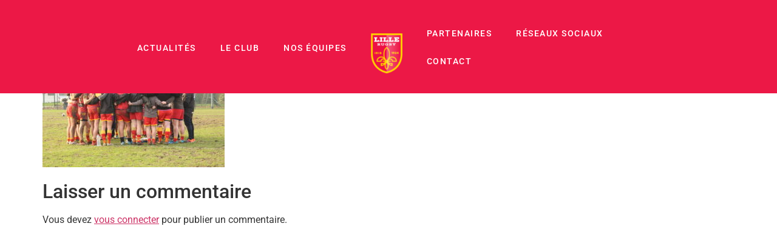

--- FILE ---
content_type: text/html; charset=UTF-8
request_url: https://lillerugby.fr/3-chronique-cm-derby-dispute-contre-villeneuve-dascq/img_9180/
body_size: 9800
content:
<!doctype html><html lang="fr-FR"><head><script data-no-optimize="1">var litespeed_docref=sessionStorage.getItem("litespeed_docref");litespeed_docref&&(Object.defineProperty(document,"referrer",{get:function(){return litespeed_docref}}),sessionStorage.removeItem("litespeed_docref"));</script> <meta charset="UTF-8"><meta name="viewport" content="width=device-width, initial-scale=1"><link rel="profile" href="https://gmpg.org/xfn/11"><meta name='robots' content='index, follow, max-image-preview:large, max-snippet:-1, max-video-preview:-1' /><title>IMG_9180 - LILLE RUGBY - IRIS 1924</title><link rel="canonical" href="https://lillerugby.fr/3-chronique-cm-derby-dispute-contre-villeneuve-dascq/img_9180/" /><meta property="og:locale" content="fr_FR" /><meta property="og:type" content="article" /><meta property="og:title" content="IMG_9180 - LILLE RUGBY - IRIS 1924" /><meta property="og:url" content="https://lillerugby.fr/3-chronique-cm-derby-dispute-contre-villeneuve-dascq/img_9180/" /><meta property="og:site_name" content="LILLE RUGBY - IRIS 1924" /><meta property="article:publisher" content="https://www.facebook.com/LilleRugby/" /><meta property="og:image" content="https://lillerugby.fr/3-chronique-cm-derby-dispute-contre-villeneuve-dascq/img_9180" /><meta property="og:image:width" content="1024" /><meta property="og:image:height" content="683" /><meta property="og:image:type" content="image/jpeg" /><meta name="twitter:card" content="summary_large_image" /><meta name="twitter:site" content="@LilleRugbyClub" /> <script type="application/ld+json" class="yoast-schema-graph">{"@context":"https://schema.org","@graph":[{"@type":"WebPage","@id":"https://lillerugby.fr/3-chronique-cm-derby-dispute-contre-villeneuve-dascq/img_9180/","url":"https://lillerugby.fr/3-chronique-cm-derby-dispute-contre-villeneuve-dascq/img_9180/","name":"IMG_9180 - LILLE RUGBY - IRIS 1924","isPartOf":{"@id":"https://lillerugby.fr/#website"},"primaryImageOfPage":{"@id":"https://lillerugby.fr/3-chronique-cm-derby-dispute-contre-villeneuve-dascq/img_9180/#primaryimage"},"image":{"@id":"https://lillerugby.fr/3-chronique-cm-derby-dispute-contre-villeneuve-dascq/img_9180/#primaryimage"},"thumbnailUrl":"https://lillerugby.fr/wp-content/uploads/2018/01/IMG_9180.jpg","datePublished":"2018-01-17T22:18:35+00:00","breadcrumb":{"@id":"https://lillerugby.fr/3-chronique-cm-derby-dispute-contre-villeneuve-dascq/img_9180/#breadcrumb"},"inLanguage":"fr-FR","potentialAction":[{"@type":"ReadAction","target":["https://lillerugby.fr/3-chronique-cm-derby-dispute-contre-villeneuve-dascq/img_9180/"]}]},{"@type":"ImageObject","inLanguage":"fr-FR","@id":"https://lillerugby.fr/3-chronique-cm-derby-dispute-contre-villeneuve-dascq/img_9180/#primaryimage","url":"https://lillerugby.fr/wp-content/uploads/2018/01/IMG_9180.jpg","contentUrl":"https://lillerugby.fr/wp-content/uploads/2018/01/IMG_9180.jpg","width":5184,"height":3456},{"@type":"BreadcrumbList","@id":"https://lillerugby.fr/3-chronique-cm-derby-dispute-contre-villeneuve-dascq/img_9180/#breadcrumb","itemListElement":[{"@type":"ListItem","position":1,"name":"Accueil","item":"https://lillerugby.fr/"},{"@type":"ListItem","position":2,"name":"#3 La chronique du CM : un derby disputé contre Villeneuve d&rsquo;Ascq !","item":"https://lillerugby.fr/3-chronique-cm-derby-dispute-contre-villeneuve-dascq/"},{"@type":"ListItem","position":3,"name":"IMG_9180"}]},{"@type":"WebSite","@id":"https://lillerugby.fr/#website","url":"https://lillerugby.fr/","name":"LILLE RUGBY - IRIS 1924","description":"Rugby pour tous","publisher":{"@id":"https://lillerugby.fr/#organization"},"potentialAction":[{"@type":"SearchAction","target":{"@type":"EntryPoint","urlTemplate":"https://lillerugby.fr/?s={search_term_string}"},"query-input":{"@type":"PropertyValueSpecification","valueRequired":true,"valueName":"search_term_string"}}],"inLanguage":"fr-FR"},{"@type":"Organization","@id":"https://lillerugby.fr/#organization","name":"LILLE RUGBY - IRIS 1924","url":"https://lillerugby.fr/","logo":{"@type":"ImageObject","inLanguage":"fr-FR","@id":"https://lillerugby.fr/#/schema/logo/image/","url":"https://lillerugby.fr/wp-content/uploads/2022/12/cropped-LRC-logo.png","contentUrl":"https://lillerugby.fr/wp-content/uploads/2022/12/cropped-LRC-logo.png","width":174,"height":220,"caption":"LILLE RUGBY - IRIS 1924"},"image":{"@id":"https://lillerugby.fr/#/schema/logo/image/"},"sameAs":["https://www.facebook.com/LilleRugby/","https://x.com/LilleRugbyClub","https://www.linkedin.com/company/lillerugbyclub/","https://www.instagram.com/lillerugbyclub/","https://www.youtube.com/channel/UC2gnzbLRsE_yyabusPFWfiw"]}]}</script> <link rel="alternate" type="application/rss+xml" title="LILLE RUGBY - IRIS 1924 &raquo; Flux" href="https://lillerugby.fr/feed/" /><link rel="alternate" type="application/rss+xml" title="LILLE RUGBY - IRIS 1924 &raquo; Flux des commentaires" href="https://lillerugby.fr/comments/feed/" /><link rel="alternate" type="application/rss+xml" title="LILLE RUGBY - IRIS 1924 &raquo; IMG_9180 Flux des commentaires" href="https://lillerugby.fr/3-chronique-cm-derby-dispute-contre-villeneuve-dascq/img_9180/feed/" /><link data-optimized="2" rel="stylesheet" href="https://lillerugby.fr/wp-content/litespeed/css/8868ddf52634c2ca9971a0c5ac0c8470.css?ver=10451" /> <script type="litespeed/javascript" data-src="https://lillerugby.fr/wp-includes/js/jquery/jquery.min.js" id="jquery-core-js"></script> <link rel="https://api.w.org/" href="https://lillerugby.fr/wp-json/" /><link rel="alternate" title="JSON" type="application/json" href="https://lillerugby.fr/wp-json/wp/v2/media/838" /><link rel="EditURI" type="application/rsd+xml" title="RSD" href="https://lillerugby.fr/xmlrpc.php?rsd" /><meta name="generator" content="WordPress 6.8.3" /><link rel='shortlink' href='https://lillerugby.fr/?p=838' /><link rel="alternate" title="oEmbed (JSON)" type="application/json+oembed" href="https://lillerugby.fr/wp-json/oembed/1.0/embed?url=https%3A%2F%2Flillerugby.fr%2F3-chronique-cm-derby-dispute-contre-villeneuve-dascq%2Fimg_9180%2F" /><link rel="alternate" title="oEmbed (XML)" type="text/xml+oembed" href="https://lillerugby.fr/wp-json/oembed/1.0/embed?url=https%3A%2F%2Flillerugby.fr%2F3-chronique-cm-derby-dispute-contre-villeneuve-dascq%2Fimg_9180%2F&#038;format=xml" /><meta name="generator" content="Elementor 3.34.3; features: additional_custom_breakpoints; settings: css_print_method-external, google_font-enabled, font_display-auto"><meta name="generator" content="Powered by Slider Revolution 6.4.11 - responsive, Mobile-Friendly Slider Plugin for WordPress with comfortable drag and drop interface." /><link rel="icon" href="https://lillerugby.fr/wp-content/uploads/2022/12/cropped-Logo-reseaux-32x32.jpg" sizes="32x32" /><link rel="icon" href="https://lillerugby.fr/wp-content/uploads/2022/12/cropped-Logo-reseaux-192x192.jpg" sizes="192x192" /><link rel="apple-touch-icon" href="https://lillerugby.fr/wp-content/uploads/2022/12/cropped-Logo-reseaux-180x180.jpg" /><meta name="msapplication-TileImage" content="https://lillerugby.fr/wp-content/uploads/2022/12/cropped-Logo-reseaux-270x270.jpg" /></head><body class="attachment wp-singular attachment-template-default single single-attachment postid-838 attachmentid-838 attachment-jpeg wp-custom-logo wp-embed-responsive wp-theme-hello-elementor hello-elementor-default elementor-default elementor-kit-1262"><a class="skip-link screen-reader-text" href="#content">Aller au contenu</a><header data-elementor-type="header" data-elementor-id="2213" class="elementor elementor-2213 elementor-location-header" data-elementor-post-type="elementor_library"><section class="elementor-section elementor-top-section elementor-element elementor-element-192790d elementor-section-full_width elementor-section-height-min-height elementor-section-height-default elementor-section-items-middle" data-id="192790d" data-element_type="section" data-settings="{&quot;background_background&quot;:&quot;classic&quot;,&quot;sticky&quot;:&quot;top&quot;,&quot;sticky_on&quot;:[&quot;desktop&quot;,&quot;tablet&quot;,&quot;mobile&quot;],&quot;sticky_offset&quot;:0,&quot;sticky_effects_offset&quot;:0,&quot;sticky_anchor_link_offset&quot;:0}"><div class="elementor-container elementor-column-gap-default"><div class="elementor-column elementor-col-33 elementor-top-column elementor-element elementor-element-58f25cd0 elementor-hidden-tablet elementor-hidden-mobile" data-id="58f25cd0" data-element_type="column"><div class="elementor-widget-wrap elementor-element-populated"><div class="elementor-element elementor-element-561bf857 elementor-nav-menu__align-end elementor-nav-menu--dropdown-tablet elementor-nav-menu__text-align-aside elementor-nav-menu--toggle elementor-nav-menu--burger elementor-widget elementor-widget-nav-menu" data-id="561bf857" data-element_type="widget" data-settings="{&quot;layout&quot;:&quot;horizontal&quot;,&quot;submenu_icon&quot;:{&quot;value&quot;:&quot;&lt;i class=\&quot;fas fa-caret-down\&quot; aria-hidden=\&quot;true\&quot;&gt;&lt;\/i&gt;&quot;,&quot;library&quot;:&quot;fa-solid&quot;},&quot;toggle&quot;:&quot;burger&quot;}" data-widget_type="nav-menu.default"><div class="elementor-widget-container"><nav aria-label="Menu" class="elementor-nav-menu--main elementor-nav-menu__container elementor-nav-menu--layout-horizontal e--pointer-underline e--animation-fade"><ul id="menu-1-561bf857" class="elementor-nav-menu"><li class="menu-item menu-item-type-post_type menu-item-object-page current_page_parent menu-item-197"><a href="https://lillerugby.fr/actualites/" class="elementor-item">Actualités</a></li><li class="menu-item menu-item-type-custom menu-item-object-custom menu-item-has-children menu-item-1362"><a class="elementor-item">Le club</a><ul class="sub-menu elementor-nav-menu--dropdown"><li class="menu-item menu-item-type-post_type menu-item-object-page menu-item-has-children menu-item-3863"><a href="https://lillerugby.fr/presentation/" class="elementor-sub-item">Présentation</a><ul class="sub-menu elementor-nav-menu--dropdown"><li class="menu-item menu-item-type-custom menu-item-object-custom menu-item-4081"><a href="https://lillerugby.fr/presentation/#stade" class="elementor-sub-item elementor-item-anchor">Notre stade</a></li><li class="menu-item menu-item-type-custom menu-item-object-custom menu-item-4085"><a href="https://lillerugby.fr/presentation/#projet" class="elementor-sub-item elementor-item-anchor">Notre projet</a></li><li class="menu-item menu-item-type-custom menu-item-object-custom menu-item-4086"><a href="https://lillerugby.fr/presentation/#organigramme" class="elementor-sub-item elementor-item-anchor">Organigramme</a></li></ul></li><li class="menu-item menu-item-type-post_type menu-item-object-page menu-item-3112"><a href="https://lillerugby.fr/histoire-du-club/" class="elementor-sub-item">Histoire</a></li><li class="menu-item menu-item-type-custom menu-item-object-custom menu-item-5314"><a target="_blank" href="https://clubs.misterugby.com/lille-rugby/" class="elementor-sub-item">Boutique</a></li></ul></li><li class="menu-item menu-item-type-custom menu-item-object-custom menu-item-has-children menu-item-3082"><a class="elementor-item">Nos équipes</a><ul class="sub-menu elementor-nav-menu--dropdown"><li class="menu-item menu-item-type-post_type menu-item-object-page menu-item-1346"><a href="https://lillerugby.fr/ecole-de-rugby/" class="elementor-sub-item">École de rugby</a></li><li class="menu-item menu-item-type-custom menu-item-object-custom menu-item-has-children menu-item-3365"><a class="elementor-sub-item">Jeunes</a><ul class="sub-menu elementor-nav-menu--dropdown"><li class="menu-item menu-item-type-post_type menu-item-object-page menu-item-5541"><a href="https://lillerugby.fr/elementor-5529/" class="elementor-sub-item">Cadettes</a></li><li class="menu-item menu-item-type-post_type menu-item-object-page menu-item-3083"><a href="https://lillerugby.fr/cadets/" class="elementor-sub-item">Cadets</a></li><li class="menu-item menu-item-type-post_type menu-item-object-page menu-item-3249"><a href="https://lillerugby.fr/juniors/" class="elementor-sub-item">Juniors</a></li></ul></li><li class="menu-item menu-item-type-custom menu-item-object-custom menu-item-has-children menu-item-3379"><a class="elementor-sub-item">Seniors</a><ul class="sub-menu elementor-nav-menu--dropdown"><li class="menu-item menu-item-type-post_type menu-item-object-page menu-item-2808"><a href="https://lillerugby.fr/seniors/" class="elementor-sub-item">Masculins</a></li><li class="menu-item menu-item-type-post_type menu-item-object-page menu-item-3540"><a href="https://lillerugby.fr/feminines/" class="elementor-sub-item">Féminines</a></li><li class="menu-item menu-item-type-post_type menu-item-object-page menu-item-3589"><a href="https://lillerugby.fr/handisports/" class="elementor-sub-item">Handisports</a></li></ul></li><li class="menu-item menu-item-type-custom menu-item-object-custom menu-item-has-children menu-item-3366"><a class="elementor-sub-item">Loisirs</a><ul class="sub-menu elementor-nav-menu--dropdown"><li class="menu-item menu-item-type-post_type menu-item-object-page menu-item-1425"><a href="https://lillerugby.fr/rugby-a-5/" class="elementor-sub-item">Rugby à 5</a></li><li class="menu-item menu-item-type-post_type menu-item-object-page menu-item-3787"><a href="https://lillerugby.fr/veterans/" class="elementor-sub-item">Vétérans</a></li></ul></li><li class="menu-item menu-item-type-custom menu-item-object-custom menu-item-has-children menu-item-3378"><a class="elementor-sub-item">Arbitrage</a><ul class="sub-menu elementor-nav-menu--dropdown"><li class="menu-item menu-item-type-post_type menu-item-object-page menu-item-1554"><a href="https://lillerugby.fr/nos-arbitres/" class="elementor-sub-item">Nos arbitres</a></li><li class="menu-item menu-item-type-post_type menu-item-object-page menu-item-1555"><a href="https://lillerugby.fr/ecole-darbitrage/" class="elementor-sub-item">École d’arbitrage</a></li></ul></li></ul></li></ul></nav><div class="elementor-menu-toggle" role="button" tabindex="0" aria-label="Permuter le menu" aria-expanded="false">
<i aria-hidden="true" role="presentation" class="elementor-menu-toggle__icon--open eicon-menu-bar"></i><i aria-hidden="true" role="presentation" class="elementor-menu-toggle__icon--close eicon-close"></i></div><nav class="elementor-nav-menu--dropdown elementor-nav-menu__container" aria-hidden="true"><ul id="menu-2-561bf857" class="elementor-nav-menu"><li class="menu-item menu-item-type-post_type menu-item-object-page current_page_parent menu-item-197"><a href="https://lillerugby.fr/actualites/" class="elementor-item" tabindex="-1">Actualités</a></li><li class="menu-item menu-item-type-custom menu-item-object-custom menu-item-has-children menu-item-1362"><a class="elementor-item" tabindex="-1">Le club</a><ul class="sub-menu elementor-nav-menu--dropdown"><li class="menu-item menu-item-type-post_type menu-item-object-page menu-item-has-children menu-item-3863"><a href="https://lillerugby.fr/presentation/" class="elementor-sub-item" tabindex="-1">Présentation</a><ul class="sub-menu elementor-nav-menu--dropdown"><li class="menu-item menu-item-type-custom menu-item-object-custom menu-item-4081"><a href="https://lillerugby.fr/presentation/#stade" class="elementor-sub-item elementor-item-anchor" tabindex="-1">Notre stade</a></li><li class="menu-item menu-item-type-custom menu-item-object-custom menu-item-4085"><a href="https://lillerugby.fr/presentation/#projet" class="elementor-sub-item elementor-item-anchor" tabindex="-1">Notre projet</a></li><li class="menu-item menu-item-type-custom menu-item-object-custom menu-item-4086"><a href="https://lillerugby.fr/presentation/#organigramme" class="elementor-sub-item elementor-item-anchor" tabindex="-1">Organigramme</a></li></ul></li><li class="menu-item menu-item-type-post_type menu-item-object-page menu-item-3112"><a href="https://lillerugby.fr/histoire-du-club/" class="elementor-sub-item" tabindex="-1">Histoire</a></li><li class="menu-item menu-item-type-custom menu-item-object-custom menu-item-5314"><a target="_blank" href="https://clubs.misterugby.com/lille-rugby/" class="elementor-sub-item" tabindex="-1">Boutique</a></li></ul></li><li class="menu-item menu-item-type-custom menu-item-object-custom menu-item-has-children menu-item-3082"><a class="elementor-item" tabindex="-1">Nos équipes</a><ul class="sub-menu elementor-nav-menu--dropdown"><li class="menu-item menu-item-type-post_type menu-item-object-page menu-item-1346"><a href="https://lillerugby.fr/ecole-de-rugby/" class="elementor-sub-item" tabindex="-1">École de rugby</a></li><li class="menu-item menu-item-type-custom menu-item-object-custom menu-item-has-children menu-item-3365"><a class="elementor-sub-item" tabindex="-1">Jeunes</a><ul class="sub-menu elementor-nav-menu--dropdown"><li class="menu-item menu-item-type-post_type menu-item-object-page menu-item-5541"><a href="https://lillerugby.fr/elementor-5529/" class="elementor-sub-item" tabindex="-1">Cadettes</a></li><li class="menu-item menu-item-type-post_type menu-item-object-page menu-item-3083"><a href="https://lillerugby.fr/cadets/" class="elementor-sub-item" tabindex="-1">Cadets</a></li><li class="menu-item menu-item-type-post_type menu-item-object-page menu-item-3249"><a href="https://lillerugby.fr/juniors/" class="elementor-sub-item" tabindex="-1">Juniors</a></li></ul></li><li class="menu-item menu-item-type-custom menu-item-object-custom menu-item-has-children menu-item-3379"><a class="elementor-sub-item" tabindex="-1">Seniors</a><ul class="sub-menu elementor-nav-menu--dropdown"><li class="menu-item menu-item-type-post_type menu-item-object-page menu-item-2808"><a href="https://lillerugby.fr/seniors/" class="elementor-sub-item" tabindex="-1">Masculins</a></li><li class="menu-item menu-item-type-post_type menu-item-object-page menu-item-3540"><a href="https://lillerugby.fr/feminines/" class="elementor-sub-item" tabindex="-1">Féminines</a></li><li class="menu-item menu-item-type-post_type menu-item-object-page menu-item-3589"><a href="https://lillerugby.fr/handisports/" class="elementor-sub-item" tabindex="-1">Handisports</a></li></ul></li><li class="menu-item menu-item-type-custom menu-item-object-custom menu-item-has-children menu-item-3366"><a class="elementor-sub-item" tabindex="-1">Loisirs</a><ul class="sub-menu elementor-nav-menu--dropdown"><li class="menu-item menu-item-type-post_type menu-item-object-page menu-item-1425"><a href="https://lillerugby.fr/rugby-a-5/" class="elementor-sub-item" tabindex="-1">Rugby à 5</a></li><li class="menu-item menu-item-type-post_type menu-item-object-page menu-item-3787"><a href="https://lillerugby.fr/veterans/" class="elementor-sub-item" tabindex="-1">Vétérans</a></li></ul></li><li class="menu-item menu-item-type-custom menu-item-object-custom menu-item-has-children menu-item-3378"><a class="elementor-sub-item" tabindex="-1">Arbitrage</a><ul class="sub-menu elementor-nav-menu--dropdown"><li class="menu-item menu-item-type-post_type menu-item-object-page menu-item-1554"><a href="https://lillerugby.fr/nos-arbitres/" class="elementor-sub-item" tabindex="-1">Nos arbitres</a></li><li class="menu-item menu-item-type-post_type menu-item-object-page menu-item-1555"><a href="https://lillerugby.fr/ecole-darbitrage/" class="elementor-sub-item" tabindex="-1">École d’arbitrage</a></li></ul></li></ul></li></ul></nav></div></div></div></div><div class="elementor-column elementor-col-33 elementor-top-column elementor-element elementor-element-450d8294" data-id="450d8294" data-element_type="column"><div class="elementor-widget-wrap elementor-element-populated"><div class="elementor-element elementor-element-7aa600c0 elementor-widget elementor-widget-image" data-id="7aa600c0" data-element_type="widget" data-widget_type="image.default"><div class="elementor-widget-container">
<a href="https://lillerugby.fr/">
<img data-lazyloaded="1" src="[data-uri]" width="70" height="88" data-src="https://lillerugby.fr/wp-content/uploads/2017/04/logo_lilleRugby_header_150dpi-e1493765250646.png" title="" alt="" loading="lazy" />								</a></div></div></div></div><div class="elementor-column elementor-col-33 elementor-top-column elementor-element elementor-element-12d934e3" data-id="12d934e3" data-element_type="column"><div class="elementor-widget-wrap elementor-element-populated"><div class="elementor-element elementor-element-645b6eb9 elementor-nav-menu__align-start elementor-hidden-tablet elementor-hidden-mobile elementor-nav-menu--dropdown-tablet elementor-nav-menu__text-align-aside elementor-nav-menu--toggle elementor-nav-menu--burger elementor-widget elementor-widget-nav-menu" data-id="645b6eb9" data-element_type="widget" data-settings="{&quot;layout&quot;:&quot;horizontal&quot;,&quot;submenu_icon&quot;:{&quot;value&quot;:&quot;&lt;i class=\&quot;fas fa-caret-down\&quot; aria-hidden=\&quot;true\&quot;&gt;&lt;\/i&gt;&quot;,&quot;library&quot;:&quot;fa-solid&quot;},&quot;toggle&quot;:&quot;burger&quot;}" data-widget_type="nav-menu.default"><div class="elementor-widget-container"><nav aria-label="Menu" class="elementor-nav-menu--main elementor-nav-menu__container elementor-nav-menu--layout-horizontal e--pointer-underline e--animation-fade"><ul id="menu-1-645b6eb9" class="elementor-nav-menu"><li class="menu-item menu-item-type-post_type menu-item-object-page menu-item-has-children menu-item-1198"><a href="https://lillerugby.fr/partenaires/" class="elementor-item">Partenaires</a><ul class="sub-menu elementor-nav-menu--dropdown"><li class="menu-item menu-item-type-custom menu-item-object-custom menu-item-4274"><a href="https://lillerugby.fr/partenaires/#institutions" class="elementor-sub-item elementor-item-anchor">Partenaires publics</a></li><li class="menu-item menu-item-type-custom menu-item-object-custom menu-item-4354"><a href="https://lillerugby.fr/partenaires/#sportifs" class="elementor-sub-item elementor-item-anchor">Partenaires sportifs</a></li><li class="menu-item menu-item-type-custom menu-item-object-custom menu-item-4275"><a href="https://lillerugby.fr/partenaires/#entreprises" class="elementor-sub-item elementor-item-anchor">Partenaires privés</a></li><li class="menu-item menu-item-type-custom menu-item-object-custom menu-item-4276"><a href="https://drive.google.com/file/d/1siQl7dzFCK73h4EkFd5S_ZAH9SjZGWPT/view" class="elementor-sub-item">Plaquette commerciale</a></li></ul></li><li class="menu-item menu-item-type-custom menu-item-object-custom menu-item-has-children menu-item-1559"><a class="elementor-item">Réseaux sociaux</a><ul class="sub-menu elementor-nav-menu--dropdown"><li class="menu-item menu-item-type-custom menu-item-object-custom menu-item-2143"><a href="https://www.facebook.com/LilleRugby" class="elementor-sub-item">Facebook</a></li><li class="menu-item menu-item-type-custom menu-item-object-custom menu-item-2142"><a href="https://www.instagram.com/lillerugbyclub/?hl=fr" class="elementor-sub-item">Instagram</a></li><li class="menu-item menu-item-type-custom menu-item-object-custom menu-item-2141"><a href="https://www.linkedin.com/company/lillerugbyclub/?originalSubdomain=fr" class="elementor-sub-item">Linkedin</a></li></ul></li><li class="menu-item menu-item-type-post_type menu-item-object-page menu-item-198"><a href="https://lillerugby.fr/contact/" class="elementor-item">Contact</a></li></ul></nav><div class="elementor-menu-toggle" role="button" tabindex="0" aria-label="Permuter le menu" aria-expanded="false">
<i aria-hidden="true" role="presentation" class="elementor-menu-toggle__icon--open eicon-menu-bar"></i><i aria-hidden="true" role="presentation" class="elementor-menu-toggle__icon--close eicon-close"></i></div><nav class="elementor-nav-menu--dropdown elementor-nav-menu__container" aria-hidden="true"><ul id="menu-2-645b6eb9" class="elementor-nav-menu"><li class="menu-item menu-item-type-post_type menu-item-object-page menu-item-has-children menu-item-1198"><a href="https://lillerugby.fr/partenaires/" class="elementor-item" tabindex="-1">Partenaires</a><ul class="sub-menu elementor-nav-menu--dropdown"><li class="menu-item menu-item-type-custom menu-item-object-custom menu-item-4274"><a href="https://lillerugby.fr/partenaires/#institutions" class="elementor-sub-item elementor-item-anchor" tabindex="-1">Partenaires publics</a></li><li class="menu-item menu-item-type-custom menu-item-object-custom menu-item-4354"><a href="https://lillerugby.fr/partenaires/#sportifs" class="elementor-sub-item elementor-item-anchor" tabindex="-1">Partenaires sportifs</a></li><li class="menu-item menu-item-type-custom menu-item-object-custom menu-item-4275"><a href="https://lillerugby.fr/partenaires/#entreprises" class="elementor-sub-item elementor-item-anchor" tabindex="-1">Partenaires privés</a></li><li class="menu-item menu-item-type-custom menu-item-object-custom menu-item-4276"><a href="https://drive.google.com/file/d/1siQl7dzFCK73h4EkFd5S_ZAH9SjZGWPT/view" class="elementor-sub-item" tabindex="-1">Plaquette commerciale</a></li></ul></li><li class="menu-item menu-item-type-custom menu-item-object-custom menu-item-has-children menu-item-1559"><a class="elementor-item" tabindex="-1">Réseaux sociaux</a><ul class="sub-menu elementor-nav-menu--dropdown"><li class="menu-item menu-item-type-custom menu-item-object-custom menu-item-2143"><a href="https://www.facebook.com/LilleRugby" class="elementor-sub-item" tabindex="-1">Facebook</a></li><li class="menu-item menu-item-type-custom menu-item-object-custom menu-item-2142"><a href="https://www.instagram.com/lillerugbyclub/?hl=fr" class="elementor-sub-item" tabindex="-1">Instagram</a></li><li class="menu-item menu-item-type-custom menu-item-object-custom menu-item-2141"><a href="https://www.linkedin.com/company/lillerugbyclub/?originalSubdomain=fr" class="elementor-sub-item" tabindex="-1">Linkedin</a></li></ul></li><li class="menu-item menu-item-type-post_type menu-item-object-page menu-item-198"><a href="https://lillerugby.fr/contact/" class="elementor-item" tabindex="-1">Contact</a></li></ul></nav></div></div><div class="elementor-element elementor-element-a91b7b8 elementor-nav-menu__align-end elementor-hidden-desktop elementor-nav-menu--dropdown-tablet elementor-nav-menu__text-align-aside elementor-nav-menu--toggle elementor-nav-menu--burger elementor-widget elementor-widget-nav-menu" data-id="a91b7b8" data-element_type="widget" data-settings="{&quot;layout&quot;:&quot;horizontal&quot;,&quot;submenu_icon&quot;:{&quot;value&quot;:&quot;&lt;i class=\&quot;fas fa-caret-down\&quot; aria-hidden=\&quot;true\&quot;&gt;&lt;\/i&gt;&quot;,&quot;library&quot;:&quot;fa-solid&quot;},&quot;toggle&quot;:&quot;burger&quot;}" data-widget_type="nav-menu.default"><div class="elementor-widget-container"><nav aria-label="Menu" class="elementor-nav-menu--main elementor-nav-menu__container elementor-nav-menu--layout-horizontal e--pointer-underline e--animation-fade"><ul id="menu-1-a91b7b8" class="elementor-nav-menu"><li class="menu-item menu-item-type-post_type menu-item-object-page current_page_parent menu-item-2984"><a href="https://lillerugby.fr/actualites/" class="elementor-item">Actualités</a></li><li class="menu-item menu-item-type-custom menu-item-object-custom menu-item-has-children menu-item-1405"><a class="elementor-item">Le club</a><ul class="sub-menu elementor-nav-menu--dropdown"><li class="menu-item menu-item-type-post_type menu-item-object-page menu-item-has-children menu-item-3864"><a href="https://lillerugby.fr/presentation/" class="elementor-sub-item">Présentation</a><ul class="sub-menu elementor-nav-menu--dropdown"><li class="menu-item menu-item-type-custom menu-item-object-custom menu-item-4080"><a href="https://lillerugby.fr/presentation/#stade" class="elementor-sub-item elementor-item-anchor">Notre stade</a></li><li class="menu-item menu-item-type-custom menu-item-object-custom menu-item-4087"><a href="https://lillerugby.fr/presentation/#projet" class="elementor-sub-item elementor-item-anchor">Notre projet</a></li><li class="menu-item menu-item-type-custom menu-item-object-custom menu-item-4088"><a href="https://lillerugby.fr/presentation/#organigramme" class="elementor-sub-item elementor-item-anchor">Organigramme</a></li></ul></li><li class="menu-item menu-item-type-post_type menu-item-object-page menu-item-1550"><a href="https://lillerugby.fr/histoire-du-club/" class="elementor-sub-item">Histoire</a></li><li class="menu-item menu-item-type-custom menu-item-object-custom menu-item-5315"><a href="https://clubs.misterugby.com/lille-rugby/" class="elementor-sub-item">Boutique</a></li></ul></li><li class="menu-item menu-item-type-custom menu-item-object-custom menu-item-has-children menu-item-3154"><a class="elementor-item">Nos équipes</a><ul class="sub-menu elementor-nav-menu--dropdown"><li class="menu-item menu-item-type-post_type menu-item-object-page menu-item-1399"><a href="https://lillerugby.fr/ecole-de-rugby/" class="elementor-sub-item">École de rugby</a></li><li class="menu-item menu-item-type-custom menu-item-object-custom menu-item-has-children menu-item-3380"><a href="#" class="elementor-sub-item elementor-item-anchor">Jeunes</a><ul class="sub-menu elementor-nav-menu--dropdown"><li class="menu-item menu-item-type-post_type menu-item-object-page menu-item-5540"><a href="https://lillerugby.fr/elementor-5529/" class="elementor-sub-item">Cadettes</a></li><li class="menu-item menu-item-type-post_type menu-item-object-page menu-item-3169"><a href="https://lillerugby.fr/cadets/" class="elementor-sub-item">Cadets</a></li><li class="menu-item menu-item-type-post_type menu-item-object-page menu-item-3248"><a href="https://lillerugby.fr/juniors/" class="elementor-sub-item">Juniors</a></li></ul></li><li class="menu-item menu-item-type-custom menu-item-object-custom menu-item-has-children menu-item-3382"><a href="#" class="elementor-sub-item elementor-item-anchor">Seniors</a><ul class="sub-menu elementor-nav-menu--dropdown"><li class="menu-item menu-item-type-post_type menu-item-object-page menu-item-2985"><a href="https://lillerugby.fr/seniors/" class="elementor-sub-item">Masculins</a></li><li class="menu-item menu-item-type-post_type menu-item-object-page menu-item-3541"><a href="https://lillerugby.fr/feminines/" class="elementor-sub-item">Féminines</a></li><li class="menu-item menu-item-type-post_type menu-item-object-page menu-item-3590"><a href="https://lillerugby.fr/handisports/" class="elementor-sub-item">Handisports</a></li></ul></li><li class="menu-item menu-item-type-custom menu-item-object-custom menu-item-has-children menu-item-3381"><a href="#" class="elementor-sub-item elementor-item-anchor">Loisirs</a><ul class="sub-menu elementor-nav-menu--dropdown"><li class="menu-item menu-item-type-post_type menu-item-object-page menu-item-1416"><a href="https://lillerugby.fr/rugby-a-5/" class="elementor-sub-item">Rugby à 5</a></li><li class="menu-item menu-item-type-post_type menu-item-object-page menu-item-3786"><a href="https://lillerugby.fr/veterans/" class="elementor-sub-item">Vétérans</a></li></ul></li><li class="menu-item menu-item-type-custom menu-item-object-custom menu-item-has-children menu-item-1406"><a class="elementor-sub-item">Arbitrage</a><ul class="sub-menu elementor-nav-menu--dropdown"><li class="menu-item menu-item-type-post_type menu-item-object-page menu-item-1400"><a href="https://lillerugby.fr/nos-arbitres/" class="elementor-sub-item">Nos arbitres</a></li><li class="menu-item menu-item-type-post_type menu-item-object-page menu-item-1401"><a href="https://lillerugby.fr/ecole-darbitrage/" class="elementor-sub-item">École d’arbitrage</a></li></ul></li></ul></li><li class="menu-item menu-item-type-post_type menu-item-object-page menu-item-has-children menu-item-1402"><a href="https://lillerugby.fr/partenaires/" class="elementor-item">Partenaires</a><ul class="sub-menu elementor-nav-menu--dropdown"><li class="menu-item menu-item-type-custom menu-item-object-custom menu-item-4271"><a href="https://lillerugby.fr/partenaires/#institutions" class="elementor-sub-item elementor-item-anchor">Partenaires publics</a></li><li class="menu-item menu-item-type-custom menu-item-object-custom menu-item-4353"><a href="https://lillerugby.fr/partenaires/#sportifs" class="elementor-sub-item elementor-item-anchor">Partenaires sportifs</a></li><li class="menu-item menu-item-type-custom menu-item-object-custom menu-item-4272"><a href="https://lillerugby.fr/partenaires/#entreprises" class="elementor-sub-item elementor-item-anchor">Partenaires privés</a></li><li class="menu-item menu-item-type-custom menu-item-object-custom menu-item-4273"><a href="https://drive.google.com/file/d/1siQl7dzFCK73h4EkFd5S_ZAH9SjZGWPT/view" class="elementor-sub-item">Plaquette commerciale</a></li></ul></li><li class="menu-item menu-item-type-custom menu-item-object-custom menu-item-has-children menu-item-1589"><a class="elementor-item">Réseaux sociaux</a><ul class="sub-menu elementor-nav-menu--dropdown"><li class="menu-item menu-item-type-custom menu-item-object-custom menu-item-3155"><a href="https://www.facebook.com/LilleRugby" class="elementor-sub-item">Facebook</a></li><li class="menu-item menu-item-type-custom menu-item-object-custom menu-item-3156"><a href="https://www.instagram.com/lillerugbyclub/" class="elementor-sub-item">Instagram</a></li><li class="menu-item menu-item-type-custom menu-item-object-custom menu-item-3157"><a href="https://www.linkedin.com/company/lillerugbyclub/" class="elementor-sub-item">Linkedin</a></li><li class="menu-item menu-item-type-custom menu-item-object-custom menu-item-3159"><a href="https://twitter.com/LilleRugbyClub" class="elementor-sub-item">Twitter</a></li><li class="menu-item menu-item-type-custom menu-item-object-custom menu-item-1591"><a href="https://www.youtube.com/channel/UC2gnzbLRsE_yyabusPFWfiw" class="elementor-sub-item">Youtube</a></li></ul></li><li class="menu-item menu-item-type-post_type menu-item-object-page menu-item-1404"><a href="https://lillerugby.fr/contact/" class="elementor-item">Contact</a></li></ul></nav><div class="elementor-menu-toggle" role="button" tabindex="0" aria-label="Permuter le menu" aria-expanded="false">
<i aria-hidden="true" role="presentation" class="elementor-menu-toggle__icon--open eicon-menu-bar"></i><i aria-hidden="true" role="presentation" class="elementor-menu-toggle__icon--close eicon-close"></i></div><nav class="elementor-nav-menu--dropdown elementor-nav-menu__container" aria-hidden="true"><ul id="menu-2-a91b7b8" class="elementor-nav-menu"><li class="menu-item menu-item-type-post_type menu-item-object-page current_page_parent menu-item-2984"><a href="https://lillerugby.fr/actualites/" class="elementor-item" tabindex="-1">Actualités</a></li><li class="menu-item menu-item-type-custom menu-item-object-custom menu-item-has-children menu-item-1405"><a class="elementor-item" tabindex="-1">Le club</a><ul class="sub-menu elementor-nav-menu--dropdown"><li class="menu-item menu-item-type-post_type menu-item-object-page menu-item-has-children menu-item-3864"><a href="https://lillerugby.fr/presentation/" class="elementor-sub-item" tabindex="-1">Présentation</a><ul class="sub-menu elementor-nav-menu--dropdown"><li class="menu-item menu-item-type-custom menu-item-object-custom menu-item-4080"><a href="https://lillerugby.fr/presentation/#stade" class="elementor-sub-item elementor-item-anchor" tabindex="-1">Notre stade</a></li><li class="menu-item menu-item-type-custom menu-item-object-custom menu-item-4087"><a href="https://lillerugby.fr/presentation/#projet" class="elementor-sub-item elementor-item-anchor" tabindex="-1">Notre projet</a></li><li class="menu-item menu-item-type-custom menu-item-object-custom menu-item-4088"><a href="https://lillerugby.fr/presentation/#organigramme" class="elementor-sub-item elementor-item-anchor" tabindex="-1">Organigramme</a></li></ul></li><li class="menu-item menu-item-type-post_type menu-item-object-page menu-item-1550"><a href="https://lillerugby.fr/histoire-du-club/" class="elementor-sub-item" tabindex="-1">Histoire</a></li><li class="menu-item menu-item-type-custom menu-item-object-custom menu-item-5315"><a href="https://clubs.misterugby.com/lille-rugby/" class="elementor-sub-item" tabindex="-1">Boutique</a></li></ul></li><li class="menu-item menu-item-type-custom menu-item-object-custom menu-item-has-children menu-item-3154"><a class="elementor-item" tabindex="-1">Nos équipes</a><ul class="sub-menu elementor-nav-menu--dropdown"><li class="menu-item menu-item-type-post_type menu-item-object-page menu-item-1399"><a href="https://lillerugby.fr/ecole-de-rugby/" class="elementor-sub-item" tabindex="-1">École de rugby</a></li><li class="menu-item menu-item-type-custom menu-item-object-custom menu-item-has-children menu-item-3380"><a href="#" class="elementor-sub-item elementor-item-anchor" tabindex="-1">Jeunes</a><ul class="sub-menu elementor-nav-menu--dropdown"><li class="menu-item menu-item-type-post_type menu-item-object-page menu-item-5540"><a href="https://lillerugby.fr/elementor-5529/" class="elementor-sub-item" tabindex="-1">Cadettes</a></li><li class="menu-item menu-item-type-post_type menu-item-object-page menu-item-3169"><a href="https://lillerugby.fr/cadets/" class="elementor-sub-item" tabindex="-1">Cadets</a></li><li class="menu-item menu-item-type-post_type menu-item-object-page menu-item-3248"><a href="https://lillerugby.fr/juniors/" class="elementor-sub-item" tabindex="-1">Juniors</a></li></ul></li><li class="menu-item menu-item-type-custom menu-item-object-custom menu-item-has-children menu-item-3382"><a href="#" class="elementor-sub-item elementor-item-anchor" tabindex="-1">Seniors</a><ul class="sub-menu elementor-nav-menu--dropdown"><li class="menu-item menu-item-type-post_type menu-item-object-page menu-item-2985"><a href="https://lillerugby.fr/seniors/" class="elementor-sub-item" tabindex="-1">Masculins</a></li><li class="menu-item menu-item-type-post_type menu-item-object-page menu-item-3541"><a href="https://lillerugby.fr/feminines/" class="elementor-sub-item" tabindex="-1">Féminines</a></li><li class="menu-item menu-item-type-post_type menu-item-object-page menu-item-3590"><a href="https://lillerugby.fr/handisports/" class="elementor-sub-item" tabindex="-1">Handisports</a></li></ul></li><li class="menu-item menu-item-type-custom menu-item-object-custom menu-item-has-children menu-item-3381"><a href="#" class="elementor-sub-item elementor-item-anchor" tabindex="-1">Loisirs</a><ul class="sub-menu elementor-nav-menu--dropdown"><li class="menu-item menu-item-type-post_type menu-item-object-page menu-item-1416"><a href="https://lillerugby.fr/rugby-a-5/" class="elementor-sub-item" tabindex="-1">Rugby à 5</a></li><li class="menu-item menu-item-type-post_type menu-item-object-page menu-item-3786"><a href="https://lillerugby.fr/veterans/" class="elementor-sub-item" tabindex="-1">Vétérans</a></li></ul></li><li class="menu-item menu-item-type-custom menu-item-object-custom menu-item-has-children menu-item-1406"><a class="elementor-sub-item" tabindex="-1">Arbitrage</a><ul class="sub-menu elementor-nav-menu--dropdown"><li class="menu-item menu-item-type-post_type menu-item-object-page menu-item-1400"><a href="https://lillerugby.fr/nos-arbitres/" class="elementor-sub-item" tabindex="-1">Nos arbitres</a></li><li class="menu-item menu-item-type-post_type menu-item-object-page menu-item-1401"><a href="https://lillerugby.fr/ecole-darbitrage/" class="elementor-sub-item" tabindex="-1">École d’arbitrage</a></li></ul></li></ul></li><li class="menu-item menu-item-type-post_type menu-item-object-page menu-item-has-children menu-item-1402"><a href="https://lillerugby.fr/partenaires/" class="elementor-item" tabindex="-1">Partenaires</a><ul class="sub-menu elementor-nav-menu--dropdown"><li class="menu-item menu-item-type-custom menu-item-object-custom menu-item-4271"><a href="https://lillerugby.fr/partenaires/#institutions" class="elementor-sub-item elementor-item-anchor" tabindex="-1">Partenaires publics</a></li><li class="menu-item menu-item-type-custom menu-item-object-custom menu-item-4353"><a href="https://lillerugby.fr/partenaires/#sportifs" class="elementor-sub-item elementor-item-anchor" tabindex="-1">Partenaires sportifs</a></li><li class="menu-item menu-item-type-custom menu-item-object-custom menu-item-4272"><a href="https://lillerugby.fr/partenaires/#entreprises" class="elementor-sub-item elementor-item-anchor" tabindex="-1">Partenaires privés</a></li><li class="menu-item menu-item-type-custom menu-item-object-custom menu-item-4273"><a href="https://drive.google.com/file/d/1siQl7dzFCK73h4EkFd5S_ZAH9SjZGWPT/view" class="elementor-sub-item" tabindex="-1">Plaquette commerciale</a></li></ul></li><li class="menu-item menu-item-type-custom menu-item-object-custom menu-item-has-children menu-item-1589"><a class="elementor-item" tabindex="-1">Réseaux sociaux</a><ul class="sub-menu elementor-nav-menu--dropdown"><li class="menu-item menu-item-type-custom menu-item-object-custom menu-item-3155"><a href="https://www.facebook.com/LilleRugby" class="elementor-sub-item" tabindex="-1">Facebook</a></li><li class="menu-item menu-item-type-custom menu-item-object-custom menu-item-3156"><a href="https://www.instagram.com/lillerugbyclub/" class="elementor-sub-item" tabindex="-1">Instagram</a></li><li class="menu-item menu-item-type-custom menu-item-object-custom menu-item-3157"><a href="https://www.linkedin.com/company/lillerugbyclub/" class="elementor-sub-item" tabindex="-1">Linkedin</a></li><li class="menu-item menu-item-type-custom menu-item-object-custom menu-item-3159"><a href="https://twitter.com/LilleRugbyClub" class="elementor-sub-item" tabindex="-1">Twitter</a></li><li class="menu-item menu-item-type-custom menu-item-object-custom menu-item-1591"><a href="https://www.youtube.com/channel/UC2gnzbLRsE_yyabusPFWfiw" class="elementor-sub-item" tabindex="-1">Youtube</a></li></ul></li><li class="menu-item menu-item-type-post_type menu-item-object-page menu-item-1404"><a href="https://lillerugby.fr/contact/" class="elementor-item" tabindex="-1">Contact</a></li></ul></nav></div></div></div></div></div></section></header><main id="content" class="site-main post-838 attachment type-attachment status-inherit hentry"><div class="page-header"><h1 class="entry-title">IMG_9180</h1></div><div class="page-content"><p class="attachment"><a href='https://lillerugby.fr/wp-content/uploads/2018/01/IMG_9180.jpg'><img data-lazyloaded="1" src="[data-uri]" fetchpriority="high" decoding="async" width="300" height="200" data-src="https://lillerugby.fr/wp-content/uploads/2018/01/IMG_9180-300x200.jpg" class="attachment-medium size-medium" alt="" data-srcset="https://lillerugby.fr/wp-content/uploads/2018/01/IMG_9180-300x200.jpg 300w, https://lillerugby.fr/wp-content/uploads/2018/01/IMG_9180-768x512.jpg 768w, https://lillerugby.fr/wp-content/uploads/2018/01/IMG_9180-1024x683.jpg 1024w, https://lillerugby.fr/wp-content/uploads/2018/01/IMG_9180-700x467.jpg 700w" data-sizes="(max-width: 300px) 100vw, 300px" /></a></p></div><section id="comments" class="comments-area"><div id="respond" class="comment-respond"><h2 id="reply-title" class="comment-reply-title">Laisser un commentaire</h2><p class="must-log-in">Vous devez <a href="https://lillerugby.fr/wp-login.php?redirect_to=https%3A%2F%2Flillerugby.fr%2F3-chronique-cm-derby-dispute-contre-villeneuve-dascq%2Fimg_9180%2F">vous connecter</a> pour publier un commentaire.</p></div></section></main><footer id="site-footer" class="site-footer"></footer> <script type="speculationrules">{"prefetch":[{"source":"document","where":{"and":[{"href_matches":"\/*"},{"not":{"href_matches":["\/wp-*.php","\/wp-admin\/*","\/wp-content\/uploads\/*","\/wp-content\/*","\/wp-content\/plugins\/*","\/wp-content\/themes\/hello-elementor\/*","\/*\\?(.+)"]}},{"not":{"selector_matches":"a[rel~=\"nofollow\"]"}},{"not":{"selector_matches":".no-prefetch, .no-prefetch a"}}]},"eagerness":"conservative"}]}</script> <script type="litespeed/javascript" data-src="https://www.google.com/recaptcha/api.js?render=6LcxvMcaAAAAAP7PmHe7U7XaUTk5niIxwCrYfN3Y&amp;ver=3.0" id="google-recaptcha-js"></script> <script data-no-optimize="1">window.lazyLoadOptions=Object.assign({},{threshold:300},window.lazyLoadOptions||{});!function(t,e){"object"==typeof exports&&"undefined"!=typeof module?module.exports=e():"function"==typeof define&&define.amd?define(e):(t="undefined"!=typeof globalThis?globalThis:t||self).LazyLoad=e()}(this,function(){"use strict";function e(){return(e=Object.assign||function(t){for(var e=1;e<arguments.length;e++){var n,a=arguments[e];for(n in a)Object.prototype.hasOwnProperty.call(a,n)&&(t[n]=a[n])}return t}).apply(this,arguments)}function o(t){return e({},at,t)}function l(t,e){return t.getAttribute(gt+e)}function c(t){return l(t,vt)}function s(t,e){return function(t,e,n){e=gt+e;null!==n?t.setAttribute(e,n):t.removeAttribute(e)}(t,vt,e)}function i(t){return s(t,null),0}function r(t){return null===c(t)}function u(t){return c(t)===_t}function d(t,e,n,a){t&&(void 0===a?void 0===n?t(e):t(e,n):t(e,n,a))}function f(t,e){et?t.classList.add(e):t.className+=(t.className?" ":"")+e}function _(t,e){et?t.classList.remove(e):t.className=t.className.replace(new RegExp("(^|\\s+)"+e+"(\\s+|$)")," ").replace(/^\s+/,"").replace(/\s+$/,"")}function g(t){return t.llTempImage}function v(t,e){!e||(e=e._observer)&&e.unobserve(t)}function b(t,e){t&&(t.loadingCount+=e)}function p(t,e){t&&(t.toLoadCount=e)}function n(t){for(var e,n=[],a=0;e=t.children[a];a+=1)"SOURCE"===e.tagName&&n.push(e);return n}function h(t,e){(t=t.parentNode)&&"PICTURE"===t.tagName&&n(t).forEach(e)}function a(t,e){n(t).forEach(e)}function m(t){return!!t[lt]}function E(t){return t[lt]}function I(t){return delete t[lt]}function y(e,t){var n;m(e)||(n={},t.forEach(function(t){n[t]=e.getAttribute(t)}),e[lt]=n)}function L(a,t){var o;m(a)&&(o=E(a),t.forEach(function(t){var e,n;e=a,(t=o[n=t])?e.setAttribute(n,t):e.removeAttribute(n)}))}function k(t,e,n){f(t,e.class_loading),s(t,st),n&&(b(n,1),d(e.callback_loading,t,n))}function A(t,e,n){n&&t.setAttribute(e,n)}function O(t,e){A(t,rt,l(t,e.data_sizes)),A(t,it,l(t,e.data_srcset)),A(t,ot,l(t,e.data_src))}function w(t,e,n){var a=l(t,e.data_bg_multi),o=l(t,e.data_bg_multi_hidpi);(a=nt&&o?o:a)&&(t.style.backgroundImage=a,n=n,f(t=t,(e=e).class_applied),s(t,dt),n&&(e.unobserve_completed&&v(t,e),d(e.callback_applied,t,n)))}function x(t,e){!e||0<e.loadingCount||0<e.toLoadCount||d(t.callback_finish,e)}function M(t,e,n){t.addEventListener(e,n),t.llEvLisnrs[e]=n}function N(t){return!!t.llEvLisnrs}function z(t){if(N(t)){var e,n,a=t.llEvLisnrs;for(e in a){var o=a[e];n=e,o=o,t.removeEventListener(n,o)}delete t.llEvLisnrs}}function C(t,e,n){var a;delete t.llTempImage,b(n,-1),(a=n)&&--a.toLoadCount,_(t,e.class_loading),e.unobserve_completed&&v(t,n)}function R(i,r,c){var l=g(i)||i;N(l)||function(t,e,n){N(t)||(t.llEvLisnrs={});var a="VIDEO"===t.tagName?"loadeddata":"load";M(t,a,e),M(t,"error",n)}(l,function(t){var e,n,a,o;n=r,a=c,o=u(e=i),C(e,n,a),f(e,n.class_loaded),s(e,ut),d(n.callback_loaded,e,a),o||x(n,a),z(l)},function(t){var e,n,a,o;n=r,a=c,o=u(e=i),C(e,n,a),f(e,n.class_error),s(e,ft),d(n.callback_error,e,a),o||x(n,a),z(l)})}function T(t,e,n){var a,o,i,r,c;t.llTempImage=document.createElement("IMG"),R(t,e,n),m(c=t)||(c[lt]={backgroundImage:c.style.backgroundImage}),i=n,r=l(a=t,(o=e).data_bg),c=l(a,o.data_bg_hidpi),(r=nt&&c?c:r)&&(a.style.backgroundImage='url("'.concat(r,'")'),g(a).setAttribute(ot,r),k(a,o,i)),w(t,e,n)}function G(t,e,n){var a;R(t,e,n),a=e,e=n,(t=Et[(n=t).tagName])&&(t(n,a),k(n,a,e))}function D(t,e,n){var a;a=t,(-1<It.indexOf(a.tagName)?G:T)(t,e,n)}function S(t,e,n){var a;t.setAttribute("loading","lazy"),R(t,e,n),a=e,(e=Et[(n=t).tagName])&&e(n,a),s(t,_t)}function V(t){t.removeAttribute(ot),t.removeAttribute(it),t.removeAttribute(rt)}function j(t){h(t,function(t){L(t,mt)}),L(t,mt)}function F(t){var e;(e=yt[t.tagName])?e(t):m(e=t)&&(t=E(e),e.style.backgroundImage=t.backgroundImage)}function P(t,e){var n;F(t),n=e,r(e=t)||u(e)||(_(e,n.class_entered),_(e,n.class_exited),_(e,n.class_applied),_(e,n.class_loading),_(e,n.class_loaded),_(e,n.class_error)),i(t),I(t)}function U(t,e,n,a){var o;n.cancel_on_exit&&(c(t)!==st||"IMG"===t.tagName&&(z(t),h(o=t,function(t){V(t)}),V(o),j(t),_(t,n.class_loading),b(a,-1),i(t),d(n.callback_cancel,t,e,a)))}function $(t,e,n,a){var o,i,r=(i=t,0<=bt.indexOf(c(i)));s(t,"entered"),f(t,n.class_entered),_(t,n.class_exited),o=t,i=a,n.unobserve_entered&&v(o,i),d(n.callback_enter,t,e,a),r||D(t,n,a)}function q(t){return t.use_native&&"loading"in HTMLImageElement.prototype}function H(t,o,i){t.forEach(function(t){return(a=t).isIntersecting||0<a.intersectionRatio?$(t.target,t,o,i):(e=t.target,n=t,a=o,t=i,void(r(e)||(f(e,a.class_exited),U(e,n,a,t),d(a.callback_exit,e,n,t))));var e,n,a})}function B(e,n){var t;tt&&!q(e)&&(n._observer=new IntersectionObserver(function(t){H(t,e,n)},{root:(t=e).container===document?null:t.container,rootMargin:t.thresholds||t.threshold+"px"}))}function J(t){return Array.prototype.slice.call(t)}function K(t){return t.container.querySelectorAll(t.elements_selector)}function Q(t){return c(t)===ft}function W(t,e){return e=t||K(e),J(e).filter(r)}function X(e,t){var n;(n=K(e),J(n).filter(Q)).forEach(function(t){_(t,e.class_error),i(t)}),t.update()}function t(t,e){var n,a,t=o(t);this._settings=t,this.loadingCount=0,B(t,this),n=t,a=this,Y&&window.addEventListener("online",function(){X(n,a)}),this.update(e)}var Y="undefined"!=typeof window,Z=Y&&!("onscroll"in window)||"undefined"!=typeof navigator&&/(gle|ing|ro)bot|crawl|spider/i.test(navigator.userAgent),tt=Y&&"IntersectionObserver"in window,et=Y&&"classList"in document.createElement("p"),nt=Y&&1<window.devicePixelRatio,at={elements_selector:".lazy",container:Z||Y?document:null,threshold:300,thresholds:null,data_src:"src",data_srcset:"srcset",data_sizes:"sizes",data_bg:"bg",data_bg_hidpi:"bg-hidpi",data_bg_multi:"bg-multi",data_bg_multi_hidpi:"bg-multi-hidpi",data_poster:"poster",class_applied:"applied",class_loading:"litespeed-loading",class_loaded:"litespeed-loaded",class_error:"error",class_entered:"entered",class_exited:"exited",unobserve_completed:!0,unobserve_entered:!1,cancel_on_exit:!0,callback_enter:null,callback_exit:null,callback_applied:null,callback_loading:null,callback_loaded:null,callback_error:null,callback_finish:null,callback_cancel:null,use_native:!1},ot="src",it="srcset",rt="sizes",ct="poster",lt="llOriginalAttrs",st="loading",ut="loaded",dt="applied",ft="error",_t="native",gt="data-",vt="ll-status",bt=[st,ut,dt,ft],pt=[ot],ht=[ot,ct],mt=[ot,it,rt],Et={IMG:function(t,e){h(t,function(t){y(t,mt),O(t,e)}),y(t,mt),O(t,e)},IFRAME:function(t,e){y(t,pt),A(t,ot,l(t,e.data_src))},VIDEO:function(t,e){a(t,function(t){y(t,pt),A(t,ot,l(t,e.data_src))}),y(t,ht),A(t,ct,l(t,e.data_poster)),A(t,ot,l(t,e.data_src)),t.load()}},It=["IMG","IFRAME","VIDEO"],yt={IMG:j,IFRAME:function(t){L(t,pt)},VIDEO:function(t){a(t,function(t){L(t,pt)}),L(t,ht),t.load()}},Lt=["IMG","IFRAME","VIDEO"];return t.prototype={update:function(t){var e,n,a,o=this._settings,i=W(t,o);{if(p(this,i.length),!Z&&tt)return q(o)?(e=o,n=this,i.forEach(function(t){-1!==Lt.indexOf(t.tagName)&&S(t,e,n)}),void p(n,0)):(t=this._observer,o=i,t.disconnect(),a=t,void o.forEach(function(t){a.observe(t)}));this.loadAll(i)}},destroy:function(){this._observer&&this._observer.disconnect(),K(this._settings).forEach(function(t){I(t)}),delete this._observer,delete this._settings,delete this.loadingCount,delete this.toLoadCount},loadAll:function(t){var e=this,n=this._settings;W(t,n).forEach(function(t){v(t,e),D(t,n,e)})},restoreAll:function(){var e=this._settings;K(e).forEach(function(t){P(t,e)})}},t.load=function(t,e){e=o(e);D(t,e)},t.resetStatus=function(t){i(t)},t}),function(t,e){"use strict";function n(){e.body.classList.add("litespeed_lazyloaded")}function a(){console.log("[LiteSpeed] Start Lazy Load"),o=new LazyLoad(Object.assign({},t.lazyLoadOptions||{},{elements_selector:"[data-lazyloaded]",callback_finish:n})),i=function(){o.update()},t.MutationObserver&&new MutationObserver(i).observe(e.documentElement,{childList:!0,subtree:!0,attributes:!0})}var o,i;t.addEventListener?t.addEventListener("load",a,!1):t.attachEvent("onload",a)}(window,document);</script><script data-no-optimize="1">window.litespeed_ui_events=window.litespeed_ui_events||["mouseover","click","keydown","wheel","touchmove","touchstart"];var urlCreator=window.URL||window.webkitURL;function litespeed_load_delayed_js_force(){console.log("[LiteSpeed] Start Load JS Delayed"),litespeed_ui_events.forEach(e=>{window.removeEventListener(e,litespeed_load_delayed_js_force,{passive:!0})}),document.querySelectorAll("iframe[data-litespeed-src]").forEach(e=>{e.setAttribute("src",e.getAttribute("data-litespeed-src"))}),"loading"==document.readyState?window.addEventListener("DOMContentLoaded",litespeed_load_delayed_js):litespeed_load_delayed_js()}litespeed_ui_events.forEach(e=>{window.addEventListener(e,litespeed_load_delayed_js_force,{passive:!0})});async function litespeed_load_delayed_js(){let t=[];for(var d in document.querySelectorAll('script[type="litespeed/javascript"]').forEach(e=>{t.push(e)}),t)await new Promise(e=>litespeed_load_one(t[d],e));document.dispatchEvent(new Event("DOMContentLiteSpeedLoaded")),window.dispatchEvent(new Event("DOMContentLiteSpeedLoaded"))}function litespeed_load_one(t,e){console.log("[LiteSpeed] Load ",t);var d=document.createElement("script");d.addEventListener("load",e),d.addEventListener("error",e),t.getAttributeNames().forEach(e=>{"type"!=e&&d.setAttribute("data-src"==e?"src":e,t.getAttribute(e))});let a=!(d.type="text/javascript");!d.src&&t.textContent&&(d.src=litespeed_inline2src(t.textContent),a=!0),t.after(d),t.remove(),a&&e()}function litespeed_inline2src(t){try{var d=urlCreator.createObjectURL(new Blob([t.replace(/^(?:<!--)?(.*?)(?:-->)?$/gm,"$1")],{type:"text/javascript"}))}catch(e){d="data:text/javascript;base64,"+btoa(t.replace(/^(?:<!--)?(.*?)(?:-->)?$/gm,"$1"))}return d}</script><script data-no-optimize="1">var litespeed_vary=document.cookie.replace(/(?:(?:^|.*;\s*)_lscache_vary\s*\=\s*([^;]*).*$)|^.*$/,"");litespeed_vary||fetch("/wp-content/plugins/litespeed-cache/guest.vary.php",{method:"POST",cache:"no-cache",redirect:"follow"}).then(e=>e.json()).then(e=>{console.log(e),e.hasOwnProperty("reload")&&"yes"==e.reload&&(sessionStorage.setItem("litespeed_docref",document.referrer),window.location.reload(!0))});</script><script data-optimized="1" type="litespeed/javascript" data-src="https://lillerugby.fr/wp-content/litespeed/js/e62eab0be0aa845a938487b08ace83a9.js?ver=10451"></script></body></html>
<!-- Page optimized by LiteSpeed Cache @2026-01-29 08:53:02 -->

<!-- Page supported by LiteSpeed Cache 7.7 on 2026-01-29 08:53:02 -->
<!-- Guest Mode -->
<!-- QUIC.cloud UCSS in queue -->